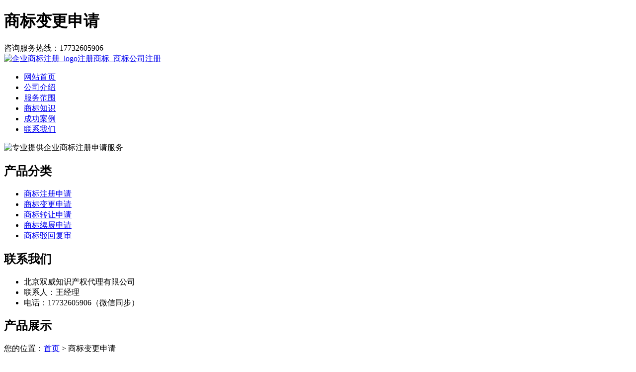

--- FILE ---
content_type: text/html; charset=utf-8
request_url: http://www.lfxskj.cn/category/bg/
body_size: 2049
content:
<!DOCTYPE html PUBLIC "-//W3C//DTD XHTML 1.0 Transitional//EN" "http://www.w3.org/TR/xhtml1/DTD/xhtml1-transitional.dtd">
<html xmlns="http://www.w3.org/1999/xhtml">
<head>
<meta http-equiv="Content-Type" content="text/html; charset=utf-8" />
<title>商标变更申请 - 北京双威知识产权代理有限公司</title>
<link rel="stylesheet" type="text/css" href="http://www.lfxskj.cn/templets/default/css/style.css"/>
</head>
<body>
<div class="wrap">
  <div class="headtop">
    <h1>商标变更申请</h1>
    <div class="dianhua">咨询服务热线：<span>17732605906</span></div>
  </div>
  <div class="headbot">
    <div class="logo"> <a href="http://www.lfxskj.cn"><img src="http://www.lfxskj.cn/templets/default/images/logo.jpg" alt="企业商标注册_logo注册商标_商标公司注册" /></a> </div>
    <ul class="nav">
                  <li><a href="http://www.lfxskj.cn/" title="网站首页">网站首页</a></li>
            <li><a href="http://www.lfxskj.cn/article/about.html" title="公司介绍">公司介绍</a></li>
            <li><a href="http://www.lfxskj.cn/category/chanpin/" title="服务范围">服务范围</a></li>
            <li><a href="http://www.lfxskj.cn/category/news/" title="商标知识">商标知识</a></li>
            <li><a href="http://www.lfxskj.cn/article/anli.html" title="成功案例">成功案例</a></li>
            <li><a href="http://www.lfxskj.cn/article/contact.html" title="联系我们">联系我们</a></li>
            <div class="clear"></div>
    </ul>
  </div>
</div>
<div class="banner" > <img src="http://www.lfxskj.cn/templets/default/images/banner1.jpg" alt="专业提供企业商标注册申请服务" /> </div><div class="wrap">
  <div class="main"> <div class="left">
  <div class="fenlei">
    <h2>产品分类</h2>
    <ul>
                        <li><a href="http://www.lfxskj.cn/category/sbzc/">商标注册申请</a></li>
            <li><a href="http://www.lfxskj.cn/category/bg/">商标变更申请</a></li>
            <li><a href="http://www.lfxskj.cn/category/zr/">商标转让申请</a></li>
            <li><a href="http://www.lfxskj.cn/category/xz/">商标续展申请</a></li>
            <li><a href="http://www.lfxskj.cn/category/fushen/">商标驳回复审</a></li>
                </ul>
  </div>
  <div class="lianxi">
    <h2><a>联系我们</a></h2>
    <ul>
      <li>北京双威知识产权代理有限公司</li>
<li>联系人：王经理</li>
<li>电话：17732605906（微信同步）</li>
      <div class="clear"></div>
    </ul>
  </div>
</div>    <div class="right">
      <div class="company">
        <div class="title2">
          <h2>产品展示</h2>
          <div class="weizhi">您的位置：<a href="http://www.lfxskj.cn">首页</a> > 商标变更申请</div>
        </div>
                <ul class="zhanshi">
                    <li><a href="http://www.lfxskj.cn/product/20240402110622.html" target="_blank"><img src="/uploads/20240402/sbbg13.jpg" title="纽扣商标变更" alt="纽扣商标变更" width="200" height="150" /><br>
            <span>纽扣商标变更</span></a></li>
                    <li><a href="http://www.lfxskj.cn/product/20240402110649.html" target="_blank"><img src="/uploads/20240402/sbbg10.jpg" title="护肤霜商标变更" alt="护肤霜商标变更" width="200" height="150" /><br>
            <span>护肤霜商标变更</span></a></li>
                    <li><a href="http://www.lfxskj.cn/product/20240402110606.html" target="_blank"><img src="/uploads/20240402/sbbg14.jpg" title="绿茶商标变更" alt="绿茶商标变更" width="200" height="150" /><br>
            <span>绿茶商标变更</span></a></li>
                    <li><a href="http://www.lfxskj.cn/product/20240402110550.html" target="_blank"><img src="/uploads/20240402/sbbg07.jpg" title="咖啡商标变更" alt="咖啡商标变更" width="200" height="150" /><br>
            <span>咖啡商标变更</span></a></li>
                    <li><a href="http://www.lfxskj.cn/product/20240402110533.html" target="_blank"><img src="/uploads/20240402/sbbg09.jpg" title="火腿商标变更" alt="火腿商标变更" width="200" height="150" /><br>
            <span>火腿商标变更</span></a></li>
                  </ul>
        <div class="clear"></div>
        <div class="pager">
          <label>共5个产品 当前1/1页 </label>
                     <span class="fr">            </span> </div>
         </div>
      <div class="title2">
        <h2>最新文章</h2>
        <div class="weizhi"><a>+MORE</a></div>
      </div>
      <ul class="nei-xinwen">
                        <li><a href="http://www.lfxskj.cn/article/20241226150017.html" title="建筑商标转移价格贵不贵？" target="_blank">建筑商标转移价格贵不贵？</a><span>[ 2025-01-25 ]</span></li>
                <li><a href="http://www.lfxskj.cn/article/20241226145957.html" title="台灯公司注册商标的途径如何选择？" target="_blank">台灯公司注册商标的途径如何选择？</a><span>[ 2025-01-25 ]</span></li>
                <li><a href="http://www.lfxskj.cn/article/20241226145934.html" title="打火机企业商标使用许可备案办理流程详解" target="_blank">打火机企业商标使用许可备案办理流程详解</a><span>[ 2025-01-25 ]</span></li>
                <li><a href="http://www.lfxskj.cn/article/20241226145915.html" title="糖浆企业注册商标费用规划指南" target="_blank">糖浆企业注册商标费用规划指南</a><span>[ 2025-01-25 ]</span></li>
                <li><a href="http://www.lfxskj.cn/article/20241226145837.html" title="蜡纸公司商标续展价格影响因素与策略建议" target="_blank">蜡纸公司商标续展价格影响因素与策略建议</a><span>[ 2025-01-25 ]</span></li>
                <li><a href="http://www.lfxskj.cn/article/20241226150032.html" title="耳钉企业商标注册途径详解" target="_blank">耳钉企业商标注册途径详解</a><span>[ 2025-01-25 ]</span></li>
              </ul>
    </div>
    <div class="clear"></div>
  </div>
</div>
<div class="foot">
  <div class="wrap">
    <p>版权所有：<a href="http://www.lfxskj.cn" title="企业商标注册_logo注册商标_商标公司注册">北京双威知识产权代理有限公司</a>&nbsp;&nbsp;<script>
(function(){
    var bp = document.createElement('script');
    var curProtocol = window.location.protocol.split(':')[0];
    if (curProtocol === 'https') {
        bp.src = 'https://zz.bdstatic.com/linksubmit/push.js';
    }
    else {
        bp.src = 'http://push.zhanzhang.baidu.com/push.js';
    }
    var s = document.getElementsByTagName("script")[0];
    s.parentNode.insertBefore(bp, s);
})();
</script>&nbsp;<a href="/sitemap.xml" target="_blank">网站地图</a>&nbsp;&nbsp;技术支持QQ/微信：1766534168</p>
  </div>
</div></body>
</html>